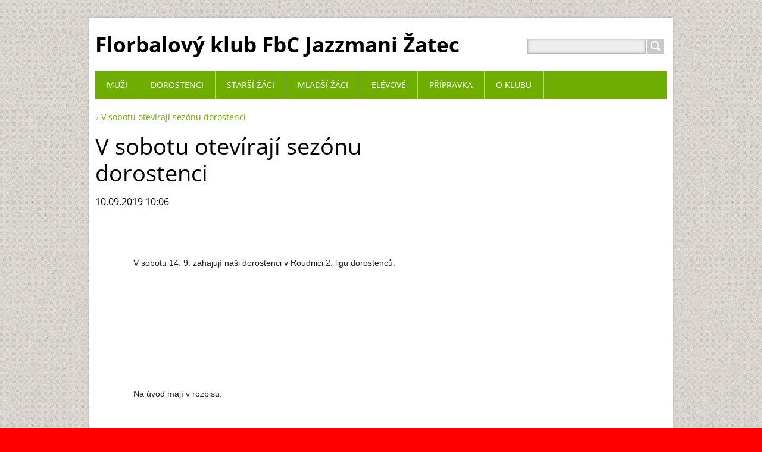

--- FILE ---
content_type: text/html; charset=UTF-8
request_url: https://www.fbcjazzmani.cz/news/v-sobotu-oteviraji-sezonu-dorostenci/
body_size: 5386
content:
<!DOCTYPE html>
<!--[if IE 8]>    <html class="ie lt-ie10 lt-ie9 no-js" lang="cs"> <![endif]-->
<!--[if IE 9]>    <html class="ie lt-ie10 no-js" lang="cs"> <![endif]-->
<!--[if gt IE 9]><!-->
<html class="no-js" lang="cs">
<!--<![endif]-->
	<head>
		<base href="https://www.fbcjazzmani.cz/">
  <meta charset="utf-8">
  <meta name="description" content="">
  <meta name="keywords" content="">
  <meta name="generator" content="Webnode">
  <meta name="apple-mobile-web-app-capable" content="yes">
  <meta name="apple-mobile-web-app-status-bar-style" content="black">
  <meta name="format-detection" content="telephone=no">
    <link rel="icon" type="image/svg+xml" href="/favicon.svg" sizes="any">  <link rel="icon" type="image/svg+xml" href="/favicon16.svg" sizes="16x16">  <link rel="icon" href="/favicon.ico">  <link rel="stylesheet" href="https://www.fbcjazzmani.cz/wysiwyg/system.style.css">
<link rel="canonical" href="https://www.fbcjazzmani.cz/news/v-sobotu-oteviraji-sezonu-dorostenci/">
<script type="text/javascript">(function(i,s,o,g,r,a,m){i['GoogleAnalyticsObject']=r;i[r]=i[r]||function(){
			(i[r].q=i[r].q||[]).push(arguments)},i[r].l=1*new Date();a=s.createElement(o),
			m=s.getElementsByTagName(o)[0];a.async=1;a.src=g;m.parentNode.insertBefore(a,m)
			})(window,document,'script','//www.google-analytics.com/analytics.js','ga');ga('create', 'UA-797705-6', 'auto',{"name":"wnd_header"});ga('wnd_header.set', 'dimension1', 'W1');ga('wnd_header.set', 'anonymizeIp', true);ga('wnd_header.send', 'pageview');var _gaq = _gaq || [];
				  (function() {
					var ga = document.createElement('script'); ga.type = 'text/javascript'; ga.async = true;
					ga.src = ('https:' == location.protocol ? 'https://ssl' : 'https://www') + '.google-analytics.com/ga.js';
					var s = document.getElementsByTagName('script')[0]; s.parentNode.insertBefore(ga, s);
				  })(); _gaq.push(['_setAccount', 'UA-62261146-1']);_gaq.push(['_trackPageview']);_gaq.push(['_gat._anonymizeIp']);var pageTrackerAllTrackEvent=function(category,action,opt_label,opt_value){ga('send', 'event', category, action, opt_label, opt_value)};</script>
  <link rel="alternate" type="application/rss+xml" href="https://fbcjazzmani.cz/rss/all.xml" title="">
<!--[if lte IE 9]><style type="text/css">.cke_skin_webnode iframe {vertical-align: baseline !important;}</style><![endif]-->
		<title>V sobotu otevírají sezónu dorostenci :: Florbalový klub FbC Jazzmani Žatec</title>
		<meta name="robots" content="index, follow">
		<meta name="googlebot" content="index, follow">
		<meta name="viewport" content="width=device-width, initial-scale=1">
		<link href="/css/style.css" rel="stylesheet" type="text/css" media="screen,projection,handheld,tv">
		<link href="https://d11bh4d8fhuq47.cloudfront.net/_system/skins/v11/50001444/css/ie8-style.css" rel="stylesheet" type="text/css" media="screen,projection,handheld,tv">
		<link href="https://d11bh4d8fhuq47.cloudfront.net/_system/skins/v11/50001444/css/print.css" rel="stylesheet" type="text/css" media="print">
		<script type="text/javascript">
			/* <![CDATA[ */
			var wnTplSettings = {};
			wnTplSettings.photogallerySlideshowStop  = 'Pozastavit prezentaci';
			wnTplSettings.photogallerySlideshowStart = 'Spustit prezentaci';
			/* ]]> */
		</script>
		<script type="text/javascript" src="https://d11bh4d8fhuq47.cloudfront.net/_system/skins/v11/50001444/js/functions.js"></script>
	
				<script type="text/javascript">
				/* <![CDATA[ */
					
					if (typeof(RS_CFG) == 'undefined') RS_CFG = new Array();
					RS_CFG['staticServers'] = new Array('https://d11bh4d8fhuq47.cloudfront.net/');
					RS_CFG['skinServers'] = new Array('https://d11bh4d8fhuq47.cloudfront.net/');
					RS_CFG['filesPath'] = 'https://www.fbcjazzmani.cz/_files/';
					RS_CFG['filesAWSS3Path'] = 'https://aaf05ecb24.clvaw-cdnwnd.com/a2554316c02bcf90a9a28b39d375180b/';
					RS_CFG['lbClose'] = 'Zavřít';
					RS_CFG['skin'] = 'default';
					if (!RS_CFG['labels']) RS_CFG['labels'] = new Array();
					RS_CFG['systemName'] = 'Webnode';
						
					RS_CFG['responsiveLayout'] = 0;
					RS_CFG['mobileDevice'] = 0;
					RS_CFG['labels']['copyPasteSource'] = 'Více zde:';
					
				/* ]]> */
				</script><script type="text/javascript" src="https://d11bh4d8fhuq47.cloudfront.net/_system/client/js/compressed/frontend.package.1-3-108.js?ph=aaf05ecb24"></script><style type="text/css"></style></head>
    <body>        <div id="mother">

            <!-- HEADER -->
            <div id="header" class="clearfix">
                <div class="box-logo">
                    <div id="logo"><a href="home/" title="Přejít na úvodní stránku."><span id="rbcSystemIdentifierLogo">Florbalový klub FbC Jazzmani Žatec</span></a></div>                </div>

                <p id="menu-mobile">
                    <a href="javascript:void(0);" data="#menuzone" id="showMenu">Menu<span class="ico-menu"></span></a>
                    <a href="javascript:void(0);" class="ico-search" id="showSearch">Vyhledávání</a>
                </p>
            </div>
            <!-- /HEADER -->

            <!-- MAIN -->
            <div id="main">

                <!-- NAVIGATOR -->
                <div id="pageNavigator" class="rbcContentBlock"><p class="breadcrumb"><a class="navFirstPage" href="/home/"> </a>  <span class="arrow"> &gt; </span><span id="navCurrentPage">V sobotu otevírají sezónu dorostenci</span></p></div>                <!-- /NAVIGATOR -->

                <div class="row">

                    <!-- CONTENT -->
                    <div class="col col-content">

                        

		

		<h1>V sobotu otevírají sezónu dorostenci</h1>
		<p class="date">10.09.2019 10:06</p>
		<div data-block="true" data-editor="7nk4h" data-offset-key="b3ftm-0-0" style="font-family: Helvetica, Arial, sans-serif; color: rgb(28, 30, 33); font-size: 14px; white-space: pre-wrap;">
	<div class="_1mf _1mj" data-offset-key="b3ftm-0-0" style="position: relative; direction: ltr; font-family: inherit;">
		<span data-offset-key="b3ftm-0-0" style="font-family: inherit;">V sobotu 14. 9. zahajují naši dorostenci v Roudnici 2. ligu dorostenců.</span></div>
</div>
<div data-block="true" data-editor="7nk4h" data-offset-key="2nvpj-0-0" style="font-family: Helvetica, Arial, sans-serif; color: rgb(28, 30, 33); font-size: 14px; white-space: pre-wrap;">
	<div class="_1mf _1mj" data-offset-key="2nvpj-0-0" style="position: relative; direction: ltr; font-family: inherit;">
		&nbsp;</div>
</div>
<div data-block="true" data-editor="7nk4h" data-offset-key="fna3e-0-0" style="font-family: Helvetica, Arial, sans-serif; color: rgb(28, 30, 33); font-size: 14px; white-space: pre-wrap;">
	<div class="_1mf _1mj" data-offset-key="fna3e-0-0" style="position: relative; direction: ltr; font-family: inherit;">
		<span data-offset-key="fna3e-0-0" style="font-family: inherit;">Na úvod mají v rozpisu:</span></div>
</div>
<div data-block="true" data-editor="7nk4h" data-offset-key="1antn-0-0" style="font-family: Helvetica, Arial, sans-serif; color: rgb(28, 30, 33); font-size: 14px; white-space: pre-wrap;">
	<div class="_1mf _1mj" data-offset-key="1antn-0-0" style="position: relative; direction: ltr; font-family: inherit;">
		<span data-offset-key="1antn-0-0" style="font-family: inherit;">10:10 h. Florbal Chomtuov</span></div>
</div>
<div data-block="true" data-editor="7nk4h" data-offset-key="382us-0-0" style="font-family: Helvetica, Arial, sans-serif; color: rgb(28, 30, 33); font-size: 14px; white-space: pre-wrap;">
	<div class="_1mf _1mj" data-offset-key="382us-0-0" style="position: relative; direction: ltr; font-family: inherit;">
		<span data-offset-key="382us-0-0" style="font-family: inherit;">12:30 h. BK Real Roudnice n/L</span></div>
</div>
<div data-block="true" data-editor="7nk4h" data-offset-key="5530v-0-0" style="font-family: Helvetica, Arial, sans-serif; color: rgb(28, 30, 33); font-size: 14px; white-space: pre-wrap;">
	<div class="_1mf _1mj" data-offset-key="5530v-0-0" style="position: relative; direction: ltr; font-family: inherit;">
		&nbsp;</div>
</div>
<div data-block="true" data-editor="7nk4h" data-offset-key="9mv9k-0-0" style="font-family: Helvetica, Arial, sans-serif; color: rgb(28, 30, 33); font-size: 14px; white-space: pre-wrap;">
	<div class="_1mf _1mj" data-offset-key="9mv9k-0-0" style="position: relative; direction: ltr; font-family: inherit;">
		<span data-offset-key="9mv9k-0-0" style="font-family: inherit;">Družstvo prošlo jen kosmetickými úpravami, kdy z důvodu věkového omezení z týmu odešli Adam Dvorský, Matěj Hrádek a Samuel Pšenička. Kostra zůstala stejná a o dost silnější. Tak uvidíme jak se jim povede.</span></div>
</div>
<p>&nbsp;</p>

		
		<div class="rbcBookmarks"><div id="rbcBookmarks200000742"></div></div>
		<script type="text/javascript">
			/* <![CDATA[ */
			Event.observe(window, 'load', function(){
				var bookmarks = '<div style=\"float:left;\"><div style=\"float:left;\"><iframe src=\"//www.facebook.com/plugins/like.php?href=https://www.fbcjazzmani.cz/news/v-sobotu-oteviraji-sezonu-dorostenci/&amp;send=false&amp;layout=button_count&amp;width=155&amp;show_faces=false&amp;action=like&amp;colorscheme=light&amp;font&amp;height=21&amp;appId=397846014145828&amp;locale=cs_CZ\" scrolling=\"no\" frameborder=\"0\" style=\"border:none; overflow:hidden; width:155px; height:21px; position:relative; top:1px;\" allowtransparency=\"true\"></iframe></div><div style=\"float:left;\"><a href=\"https://twitter.com/share\" class=\"twitter-share-button\" data-count=\"horizontal\" data-via=\"webnode\" data-lang=\"en\">Tweet</a></div><script type=\"text/javascript\">(function() {var po = document.createElement(\'script\'); po.type = \'text/javascript\'; po.async = true;po.src = \'//platform.twitter.com/widgets.js\';var s = document.getElementsByTagName(\'script\')[0]; s.parentNode.insertBefore(po, s);})();'+'<'+'/scr'+'ipt></div> <div class=\"addthis_toolbox addthis_default_style\" style=\"float:left;\"><a class=\"addthis_counter addthis_pill_style\"></a></div> <script type=\"text/javascript\">(function() {var po = document.createElement(\'script\'); po.type = \'text/javascript\'; po.async = true;po.src = \'https://s7.addthis.com/js/250/addthis_widget.js#pubid=webnode\';var s = document.getElementsByTagName(\'script\')[0]; s.parentNode.insertBefore(po, s);})();'+'<'+'/scr'+'ipt><div style=\"clear:both;\"></div>';
				$('rbcBookmarks200000742').innerHTML = bookmarks;
				bookmarks.evalScripts();
			});
			/* ]]> */
		</script>
		
		<p class="back"><a href="archive/news/">Zpět</a></p>

		

		<div class="break"></div>

		
                    </div>
                    <!-- /CONTENT -->

                    <!-- SIDEBAR -->
                    <div class="col col-side">

                        
                        
                    </div>
                    <!-- /SIDEBAR -->

                </div><!-- /ROW -->

            </div>
            <!-- MAIN -->

            <!-- MENU -->
            


      <div id="menuzone" class="menu-main box-menumobile">


		<ul class="menu">
	<li class="first">

      <a href="/home/">

      <span> </span>

  </a>

  </li>
	<li>

      <a href="/muzi/">

      <span>Muži</span>

  </a>

  </li>
	<li>

      <a href="/dorostenci/">

      <span>Dorostenci</span>

  </a>

  </li>
	<li>

      <a href="/starsi-zaci/">

      <span>Starší žáci</span>

  </a>

  </li>
	<li>

      <a href="/mladsi-zaci/">

      <span>Mladší žáci</span>

  </a>

  </li>
	<li>

      <a href="/elevove/">

      <span>Elévové</span>

  </a>

  </li>
	<li>

      <a href="/pripravka/">

      <span>Přípravka </span>

  </a>

  </li>
	<li class="last">

      <a href="/klub/">

      <span>O klubu </span>

  </a>

  
	<ul class="level1">
		<li class="first">

      <a href="/klub/hodnoty-klubu/">

      <span>Hodnoty klubu</span>

  </a>

  </li>
		<li>

      <a href="/klub/postupy-a-procesy/">

      <span>Postupy a procesy</span>

  </a>

  </li>
		<li>

      <a href="/klub/eos/">

      <span>EOS</span>

  </a>

  </li>
		<li>

      <a href="/klub/hall-of-fame/">

      <span>HALL OF FAME</span>

  </a>

  </li>
		<li>

      <a href="/klub/florbalove-dresy/">

      <span>Florbalové dresy</span>

  </a>

  </li>
		<li>

      <a href="/klub/zdravotni-prohlidky/">

      <span>Zdravotní prohlídky</span>

  </a>

  </li>
		<li>

      <a href="/klub/prague-games/">

      <span>Prague Games</span>

  </a>

  </li>
		<li>

      <a href="/klub/soustredeni/">

      <span>Leprikón Kemp</span>

  </a>

  </li>
		<li>

      <a href="/klub/clenske-prispevky/">

      <span>Členské příspěvky</span>

  </a>

  </li>
		<li>

      <a href="/partneri/">

      <span>Partneři</span>

  </a>

  </li>
		<li>

      <a href="/klub/jakou-florbalku/">

      <span>Jakou florbalku?</span>

  </a>

  </li>
		<li>

      <a href="/klub/pojisteni/">

      <span>Pojištění</span>

  </a>

  </li>
		<li>

      <a href="/kontakty/">

      <span>Kontakty  </span>

  </a>

  </li>
		<li class="last">

      <a href="/klub/jizdni-rad/">

      <span>Jízdní řád</span>

  </a>

  </li>
	</ul>
	</li>
</ul>

      </div>

					
            <!-- /MENU -->

            <!-- SEARCH -->
            

		  <div id="searchBox" class="form-search">

		<form action="/search/" method="get" id="fulltextSearch">

		<div class="clearfix">
			<input type="text" name="text" id="fulltextSearchText">
			<input id="fulltextSearchButton" type="submit" value="Hledat">
		</div>

		</form>

	  </div>

		            <!-- /SEARCH -->

            <!-- FOOTER -->
            <div id="footerCover">
                <div id="footerMain">
                    <div class="row">
                        <div class="col grid-q col-q-1">
                            <div id="menu-lang">
                                <div id="languageSelect"></div>			
                            </div>
                            <!-- CONTACT -->
                            

		<div class="box-contact">
			<h2 class="title-main">Kontakt</h2>
			<div class="spc">

		

			<p class="address"><strong>FbC Jazzmani Žatec</strong><br />

	  Dukelská 1691, Žatec 438 01<br />
IČ 01192183

	</p>
			

	  <p class="phone">+420732601280</p>

	
			

		<p class="email"><a href="&#109;&#97;&#105;&#108;&#116;&#111;:&#102;&#98;&#99;&#106;&#97;&#122;&#122;&#109;&#97;&#110;&#105;&#64;&#103;&#109;&#97;&#105;&#108;&#46;&#99;&#111;&#109;"><span id="rbcContactEmail">&#102;&#98;&#99;&#106;&#97;&#122;&#122;&#109;&#97;&#110;&#105;&#64;&#103;&#109;&#97;&#105;&#108;&#46;&#99;&#111;&#109;</span></a></p>

	

		

			</div>
		</div>

					
                            <!-- /CONTACT -->
                                                    </div>

                        <div class="col grid-q col-q-2">

                                                                                </div>

                        <div class="col grid-q col-q-3">
                                                                                </div>

                        <div class="col grid-q col-q-4">
                                                                                </div>
                    </div>
                </div>
                <div id="footerContent">
                    <p class="l">
                        <span id="rbcFooterText" class="rbcNoStyleSpan">© 2015 Všechna práva vyhrazena TOVO INDAHOUSE</span>                    </p>
                    <p class="r">
                        <span class="rbcSignatureText">Vytvořeno službou <a href="https://www.webnode.cz?utm_source=brand&amp;utm_medium=footer&amp;utm_campaign=premium" rel="nofollow" >Webnode</a></span>                    </p>
                </div>
            </div>
            <!-- /FOOTER -->

        </div>
        <div class="media"></div>
    <div id="rbcFooterHtml"></div><script type="text/javascript"></script><script type="text/javascript">var keenTrackerCmsTrackEvent=function(id){if(typeof _jsTracker=="undefined" || !_jsTracker){return false;};try{var name=_keenEvents[id];var keenEvent={user:{u:_keenData.u,p:_keenData.p,lc:_keenData.lc,t:_keenData.t},action:{identifier:id,name:name,category:'cms',platform:'WND1',version:'2.1.157'},browser:{url:location.href,ua:navigator.userAgent,referer_url:document.referrer,resolution:screen.width+'x'+screen.height,ip:'13.59.176.253'}};_jsTracker.jsonpSubmit('PROD',keenEvent,function(err,res){});}catch(err){console.log(err)};};</script></body>
</html>
